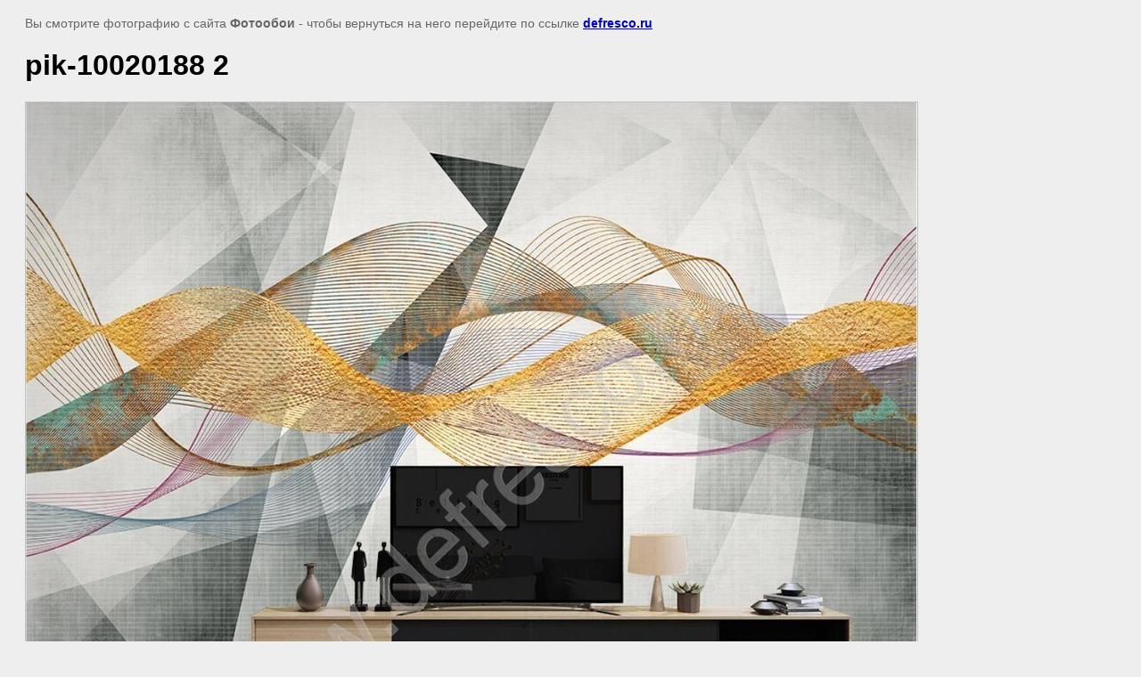

--- FILE ---
content_type: text/html; charset=utf-8
request_url: https://defresco.ru/loft/image/pik-10020188-2
body_size: 1958
content:
<html>
<head>
<meta name="yandex-verification" content="82bf403a2b5d512f" />
<meta name="google-site-verification" content="8Fi_iL0l47YwqQi2txePHRhWgeRSnUQvNlcVM1SxAxA" />
<link rel='stylesheet' type='text/css' href='/shared/highslide-4.1.13/highslide.min.css'/>
<script type='text/javascript' src='/shared/highslide-4.1.13/highslide-with-gallery.packed.js'></script>
<script type='text/javascript'>
hs.graphicsDir = '/shared/highslide-4.1.13/graphics/';
hs.outlineType = null;
hs.showCredits = false;
hs.lang={cssDirection:'ltr',loadingText:'Загрузка...',loadingTitle:'Кликните чтобы отменить',focusTitle:'Нажмите чтобы перенести вперёд',fullExpandTitle:'Увеличить',fullExpandText:'Полноэкранный',previousText:'Предыдущий',previousTitle:'Назад (стрелка влево)',nextText:'Далее',nextTitle:'Далее (стрелка вправо)',moveTitle:'Передвинуть',moveText:'Передвинуть',closeText:'Закрыть',closeTitle:'Закрыть (Esc)',resizeTitle:'Восстановить размер',playText:'Слайд-шоу',playTitle:'Слайд-шоу (пробел)',pauseText:'Пауза',pauseTitle:'Приостановить слайд-шоу (пробел)',number:'Изображение %1/%2',restoreTitle:'Нажмите чтобы посмотреть картинку, используйте мышь для перетаскивания. Используйте клавиши вперёд и назад'};</script>

            <!-- 46b9544ffa2e5e73c3c971fe2ede35a5 -->
            <script src='/shared/s3/js/lang/ru.js'></script>
            <script src='/shared/s3/js/common.min.js'></script>
        <link rel='stylesheet' type='text/css' href='/shared/s3/css/calendar.css' /><link rel="icon" href="/favicon.png" type="image/png">

<link rel='stylesheet' type='text/css' href='/t/images/__csspatch/2/patch.css'/>

<title>pik-10020188 2 | </title>
<meta name="description" content="pik-10020188 2 | ">
<meta name="keywords" content="pik-10020188 2 | ">
<meta name="robots" content="all">
<meta name="revisit-after" content="31 days">
<meta http-equiv="Content-Type" content="text/html; charset=UTF-8">
<meta name="viewport" content="width=device-width, initial-scale=1.0, maximum-scale=1.0, user-scalable=no">

<style>
body, td, div { font-size:14px; font-family:arial; }
p { color: #666; }
body { padding: 10px 20px; }
a.back { font-weight: bold; color: #0000cc; text-decoration: underline; }
img { border: 1px solid #c0c0c0; max-width: 100%;width: auto;height: auto;}
div { width: 700px; }
h1 { font-size: 32px; }
</style>

</head>

<body bgcolor="#eeeeee" text="#000000">

<p>Вы смотрите фотографию с сайта <strong>Фотообои</strong> -
чтобы вернуться на него перейдите по ссылке <a class="back" href="javascript:history.go(-1)">defresco.ru</a></p>

<h1>pik-10020188 2</h1>




<img src="/d/pik-10020188_2.jpg" width="1000" height="950"  alt="pik-10020188 2" />

<br/><br/>

&copy; <a class="back" href="http://defresco.ru/">Фотообои</a>
<br/><br/>


<!-- assets.bottom -->
<!-- </noscript></script></style> -->
<script src="/my/s3/js/site.min.js?1768462484" ></script>
<script src="/my/s3/js/site/defender.min.js?1768462484" ></script>
<script >/*<![CDATA[*/
var megacounter_key="ba6e6d1940c1a212a4c14ff02b4303aa";
(function(d){
    var s = d.createElement("script");
    s.src = "//counter.megagroup.ru/loader.js?"+new Date().getTime();
    s.async = true;
    d.getElementsByTagName("head")[0].appendChild(s);
})(document);
/*]]>*/</script>
<script >/*<![CDATA[*/
$ite.start({"sid":474075,"vid":475303,"aid":516530,"stid":4,"cp":21,"active":true,"domain":"defresco.ru","lang":"ru","trusted":false,"debug":false,"captcha":3,"onetap":[{"provider":"vkontakte","provider_id":"51972752","code_verifier":"Ek3QQ5ZOY2TNYBIGNhIY21N2JNdGjlMjD3M12TNkZmY"}]});
/*]]>*/</script>
<!-- /assets.bottom -->
</body>
</html>

--- FILE ---
content_type: text/javascript
request_url: https://counter.megagroup.ru/ba6e6d1940c1a212a4c14ff02b4303aa.js?r=&s=1280*720*24&u=https%3A%2F%2Fdefresco.ru%2Floft%2Fimage%2Fpik-10020188-2&t=pik-10020188%202%20%7C&fv=0,0&en=1&rld=0&fr=0&callback=_sntnl1768765451301&1768765451301
body_size: 96
content:
//:1
_sntnl1768765451301({date:"Sun, 18 Jan 2026 19:44:11 GMT", res:"1"})